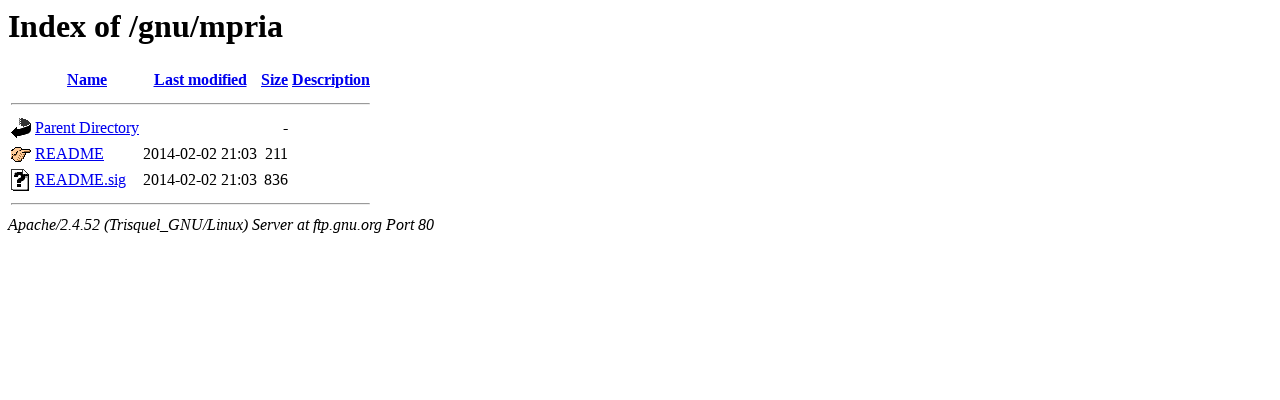

--- FILE ---
content_type: text/html;charset=UTF-8
request_url: http://ftp.gnu.org/gnu/mpria/?C=S;O=A
body_size: 491
content:
<!DOCTYPE HTML PUBLIC "-//W3C//DTD HTML 3.2 Final//EN">
<html>
 <head>
  <title>Index of /gnu/mpria</title>
 </head>
 <body>
<h1>Index of /gnu/mpria</h1>
  <table>
   <tr><th valign="top"><img src="/icons/blank.gif" alt="[ICO]"></th><th><a href="?C=N;O=A">Name</a></th><th><a href="?C=M;O=A">Last modified</a></th><th><a href="?C=S;O=D">Size</a></th><th><a href="?C=D;O=A">Description</a></th></tr>
   <tr><th colspan="5"><hr></th></tr>
<tr><td valign="top"><img src="/icons/back.gif" alt="[PARENTDIR]"></td><td><a href="/gnu/">Parent Directory</a></td><td>&nbsp;</td><td align="right">  - </td><td>&nbsp;</td></tr>
<tr><td valign="top"><img src="/icons/hand.right.gif" alt="[   ]"></td><td><a href="README">README</a></td><td align="right">2014-02-02 21:03  </td><td align="right">211 </td><td>&nbsp;</td></tr>
<tr><td valign="top"><img src="/icons/unknown.gif" alt="[   ]"></td><td><a href="README.sig">README.sig</a></td><td align="right">2014-02-02 21:03  </td><td align="right">836 </td><td>&nbsp;</td></tr>
   <tr><th colspan="5"><hr></th></tr>
</table>
<address>Apache/2.4.52 (Trisquel_GNU/Linux) Server at ftp.gnu.org Port 80</address>
</body></html>
